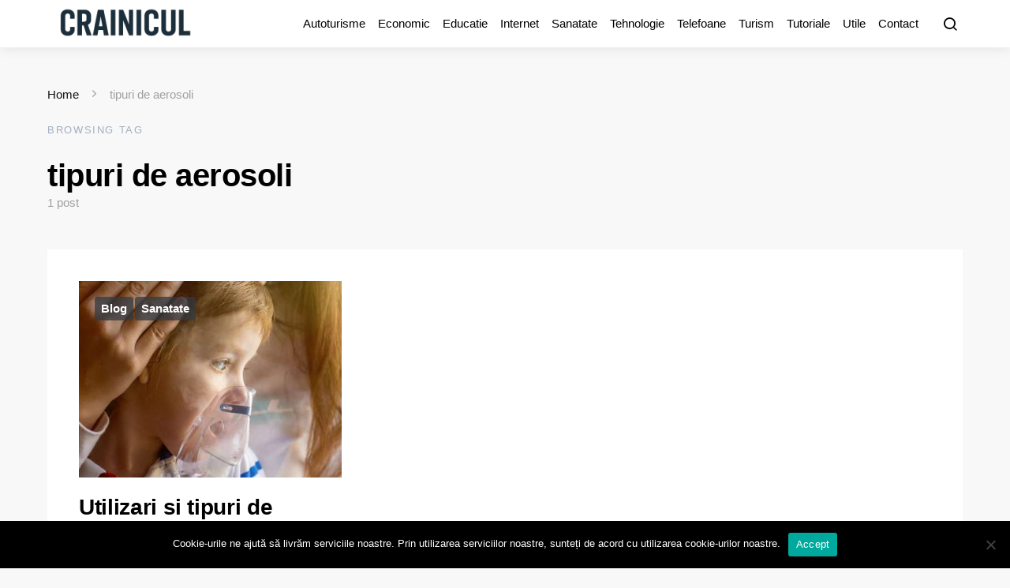

--- FILE ---
content_type: text/html; charset=UTF-8
request_url: https://crainicul.ro/tag/tipuri-de-aerosoli/
body_size: 10383
content:
<!doctype html>
<html lang="ro-RO">
<head>
	<meta charset="UTF-8">
	<meta name="viewport" content="width=device-width, initial-scale=1">
	<link rel="profile" href="http://gmpg.org/xfn/11">

	<meta name='robots' content='index, follow, max-image-preview:large, max-snippet:-1, max-video-preview:-1' />
	<style>img:is([sizes="auto" i], [sizes^="auto," i]) { contain-intrinsic-size: 3000px 1500px }</style>
	
	<!-- This site is optimized with the Yoast SEO Premium plugin v25.0 (Yoast SEO v26.2) - https://yoast.com/wordpress/plugins/seo/ -->
	<title>tipuri de aerosoli Archives - Crainicul</title>
	<link rel="canonical" href="https://crainicul.ro/tag/tipuri-de-aerosoli/" />
	<meta property="og:locale" content="ro_RO" />
	<meta property="og:type" content="article" />
	<meta property="og:title" content="tipuri de aerosoli Archives" />
	<meta property="og:url" content="https://crainicul.ro/tag/tipuri-de-aerosoli/" />
	<meta property="og:site_name" content="Crainicul" />
	<meta property="og:image" content="https://crainicul.ro/wp-content/uploads/2024/10/pikaso_edit_Stainless-steel-outdoor-sink-in-a-modern-garden-fe-1024x796.png" />
	<meta property="og:image:width" content="1024" />
	<meta property="og:image:height" content="796" />
	<meta property="og:image:type" content="image/png" />
	<meta name="twitter:card" content="summary_large_image" />
	<script type="application/ld+json" class="yoast-schema-graph">{"@context":"https://schema.org","@graph":[{"@type":"CollectionPage","@id":"https://crainicul.ro/tag/tipuri-de-aerosoli/","url":"https://crainicul.ro/tag/tipuri-de-aerosoli/","name":"tipuri de aerosoli Archives - Crainicul","isPartOf":{"@id":"https://crainicul.ro/#website"},"primaryImageOfPage":{"@id":"https://crainicul.ro/tag/tipuri-de-aerosoli/#primaryimage"},"image":{"@id":"https://crainicul.ro/tag/tipuri-de-aerosoli/#primaryimage"},"thumbnailUrl":"https://crainicul.ro/wp-content/uploads/2022/05/Utilizari-si-tipuri-de-aerosoli.jpg","breadcrumb":{"@id":"https://crainicul.ro/tag/tipuri-de-aerosoli/#breadcrumb"},"inLanguage":"ro-RO"},{"@type":"ImageObject","inLanguage":"ro-RO","@id":"https://crainicul.ro/tag/tipuri-de-aerosoli/#primaryimage","url":"https://crainicul.ro/wp-content/uploads/2022/05/Utilizari-si-tipuri-de-aerosoli.jpg","contentUrl":"https://crainicul.ro/wp-content/uploads/2022/05/Utilizari-si-tipuri-de-aerosoli.jpg","width":1046,"height":475,"caption":"Utilizari si tipuri de aerosoli"},{"@type":"BreadcrumbList","@id":"https://crainicul.ro/tag/tipuri-de-aerosoli/#breadcrumb","itemListElement":[{"@type":"ListItem","position":1,"name":"Home","item":"https://crainicul.ro/"},{"@type":"ListItem","position":2,"name":"tipuri de aerosoli"}]},{"@type":"WebSite","@id":"https://crainicul.ro/#website","url":"https://crainicul.ro/","name":"Crainicul – știri utile pentru viața de zi cu zi","description":"Actualitate pentru minte curioasă – Crainicul","publisher":{"@id":"https://crainicul.ro/#organization"},"alternateName":"Crainicul.ro – ghidul tău pentru decizii inteligente","potentialAction":[{"@type":"SearchAction","target":{"@type":"EntryPoint","urlTemplate":"https://crainicul.ro/?s={search_term_string}"},"query-input":{"@type":"PropertyValueSpecification","valueRequired":true,"valueName":"search_term_string"}}],"inLanguage":"ro-RO"},{"@type":"Organization","@id":"https://crainicul.ro/#organization","name":"Crainicul","url":"https://crainicul.ro/","logo":{"@type":"ImageObject","inLanguage":"ro-RO","@id":"https://crainicul.ro/#/schema/logo/image/","url":"https://crainicul.ro/wp-content/uploads/2025/06/crainicul-e1751095666478.png","contentUrl":"https://crainicul.ro/wp-content/uploads/2025/06/crainicul-e1751095666478.png","width":200,"height":200,"caption":"Crainicul"},"image":{"@id":"https://crainicul.ro/#/schema/logo/image/"}}]}</script>
	<!-- / Yoast SEO Premium plugin. -->


<style id='classic-theme-styles-inline-css'>
/*! This file is auto-generated */
.wp-block-button__link{color:#fff;background-color:#32373c;border-radius:9999px;box-shadow:none;text-decoration:none;padding:calc(.667em + 2px) calc(1.333em + 2px);font-size:1.125em}.wp-block-file__button{background:#32373c;color:#fff;text-decoration:none}
</style>
<style id='global-styles-inline-css'>
:root{--wp--preset--aspect-ratio--square: 1;--wp--preset--aspect-ratio--4-3: 4/3;--wp--preset--aspect-ratio--3-4: 3/4;--wp--preset--aspect-ratio--3-2: 3/2;--wp--preset--aspect-ratio--2-3: 2/3;--wp--preset--aspect-ratio--16-9: 16/9;--wp--preset--aspect-ratio--9-16: 9/16;--wp--preset--color--black: #000000;--wp--preset--color--cyan-bluish-gray: #abb8c3;--wp--preset--color--white: #ffffff;--wp--preset--color--pale-pink: #f78da7;--wp--preset--color--vivid-red: #cf2e2e;--wp--preset--color--luminous-vivid-orange: #ff6900;--wp--preset--color--luminous-vivid-amber: #fcb900;--wp--preset--color--light-green-cyan: #7bdcb5;--wp--preset--color--vivid-green-cyan: #00d084;--wp--preset--color--pale-cyan-blue: #8ed1fc;--wp--preset--color--vivid-cyan-blue: #0693e3;--wp--preset--color--vivid-purple: #9b51e0;--wp--preset--gradient--vivid-cyan-blue-to-vivid-purple: linear-gradient(135deg,rgba(6,147,227,1) 0%,rgb(155,81,224) 100%);--wp--preset--gradient--light-green-cyan-to-vivid-green-cyan: linear-gradient(135deg,rgb(122,220,180) 0%,rgb(0,208,130) 100%);--wp--preset--gradient--luminous-vivid-amber-to-luminous-vivid-orange: linear-gradient(135deg,rgba(252,185,0,1) 0%,rgba(255,105,0,1) 100%);--wp--preset--gradient--luminous-vivid-orange-to-vivid-red: linear-gradient(135deg,rgba(255,105,0,1) 0%,rgb(207,46,46) 100%);--wp--preset--gradient--very-light-gray-to-cyan-bluish-gray: linear-gradient(135deg,rgb(238,238,238) 0%,rgb(169,184,195) 100%);--wp--preset--gradient--cool-to-warm-spectrum: linear-gradient(135deg,rgb(74,234,220) 0%,rgb(151,120,209) 20%,rgb(207,42,186) 40%,rgb(238,44,130) 60%,rgb(251,105,98) 80%,rgb(254,248,76) 100%);--wp--preset--gradient--blush-light-purple: linear-gradient(135deg,rgb(255,206,236) 0%,rgb(152,150,240) 100%);--wp--preset--gradient--blush-bordeaux: linear-gradient(135deg,rgb(254,205,165) 0%,rgb(254,45,45) 50%,rgb(107,0,62) 100%);--wp--preset--gradient--luminous-dusk: linear-gradient(135deg,rgb(255,203,112) 0%,rgb(199,81,192) 50%,rgb(65,88,208) 100%);--wp--preset--gradient--pale-ocean: linear-gradient(135deg,rgb(255,245,203) 0%,rgb(182,227,212) 50%,rgb(51,167,181) 100%);--wp--preset--gradient--electric-grass: linear-gradient(135deg,rgb(202,248,128) 0%,rgb(113,206,126) 100%);--wp--preset--gradient--midnight: linear-gradient(135deg,rgb(2,3,129) 0%,rgb(40,116,252) 100%);--wp--preset--font-size--small: 13px;--wp--preset--font-size--medium: 20px;--wp--preset--font-size--large: 36px;--wp--preset--font-size--x-large: 42px;--wp--preset--spacing--20: 0.44rem;--wp--preset--spacing--30: 0.67rem;--wp--preset--spacing--40: 1rem;--wp--preset--spacing--50: 1.5rem;--wp--preset--spacing--60: 2.25rem;--wp--preset--spacing--70: 3.38rem;--wp--preset--spacing--80: 5.06rem;--wp--preset--shadow--natural: 6px 6px 9px rgba(0, 0, 0, 0.2);--wp--preset--shadow--deep: 12px 12px 50px rgba(0, 0, 0, 0.4);--wp--preset--shadow--sharp: 6px 6px 0px rgba(0, 0, 0, 0.2);--wp--preset--shadow--outlined: 6px 6px 0px -3px rgba(255, 255, 255, 1), 6px 6px rgba(0, 0, 0, 1);--wp--preset--shadow--crisp: 6px 6px 0px rgba(0, 0, 0, 1);}:where(.is-layout-flex){gap: 0.5em;}:where(.is-layout-grid){gap: 0.5em;}body .is-layout-flex{display: flex;}.is-layout-flex{flex-wrap: wrap;align-items: center;}.is-layout-flex > :is(*, div){margin: 0;}body .is-layout-grid{display: grid;}.is-layout-grid > :is(*, div){margin: 0;}:where(.wp-block-columns.is-layout-flex){gap: 2em;}:where(.wp-block-columns.is-layout-grid){gap: 2em;}:where(.wp-block-post-template.is-layout-flex){gap: 1.25em;}:where(.wp-block-post-template.is-layout-grid){gap: 1.25em;}.has-black-color{color: var(--wp--preset--color--black) !important;}.has-cyan-bluish-gray-color{color: var(--wp--preset--color--cyan-bluish-gray) !important;}.has-white-color{color: var(--wp--preset--color--white) !important;}.has-pale-pink-color{color: var(--wp--preset--color--pale-pink) !important;}.has-vivid-red-color{color: var(--wp--preset--color--vivid-red) !important;}.has-luminous-vivid-orange-color{color: var(--wp--preset--color--luminous-vivid-orange) !important;}.has-luminous-vivid-amber-color{color: var(--wp--preset--color--luminous-vivid-amber) !important;}.has-light-green-cyan-color{color: var(--wp--preset--color--light-green-cyan) !important;}.has-vivid-green-cyan-color{color: var(--wp--preset--color--vivid-green-cyan) !important;}.has-pale-cyan-blue-color{color: var(--wp--preset--color--pale-cyan-blue) !important;}.has-vivid-cyan-blue-color{color: var(--wp--preset--color--vivid-cyan-blue) !important;}.has-vivid-purple-color{color: var(--wp--preset--color--vivid-purple) !important;}.has-black-background-color{background-color: var(--wp--preset--color--black) !important;}.has-cyan-bluish-gray-background-color{background-color: var(--wp--preset--color--cyan-bluish-gray) !important;}.has-white-background-color{background-color: var(--wp--preset--color--white) !important;}.has-pale-pink-background-color{background-color: var(--wp--preset--color--pale-pink) !important;}.has-vivid-red-background-color{background-color: var(--wp--preset--color--vivid-red) !important;}.has-luminous-vivid-orange-background-color{background-color: var(--wp--preset--color--luminous-vivid-orange) !important;}.has-luminous-vivid-amber-background-color{background-color: var(--wp--preset--color--luminous-vivid-amber) !important;}.has-light-green-cyan-background-color{background-color: var(--wp--preset--color--light-green-cyan) !important;}.has-vivid-green-cyan-background-color{background-color: var(--wp--preset--color--vivid-green-cyan) !important;}.has-pale-cyan-blue-background-color{background-color: var(--wp--preset--color--pale-cyan-blue) !important;}.has-vivid-cyan-blue-background-color{background-color: var(--wp--preset--color--vivid-cyan-blue) !important;}.has-vivid-purple-background-color{background-color: var(--wp--preset--color--vivid-purple) !important;}.has-black-border-color{border-color: var(--wp--preset--color--black) !important;}.has-cyan-bluish-gray-border-color{border-color: var(--wp--preset--color--cyan-bluish-gray) !important;}.has-white-border-color{border-color: var(--wp--preset--color--white) !important;}.has-pale-pink-border-color{border-color: var(--wp--preset--color--pale-pink) !important;}.has-vivid-red-border-color{border-color: var(--wp--preset--color--vivid-red) !important;}.has-luminous-vivid-orange-border-color{border-color: var(--wp--preset--color--luminous-vivid-orange) !important;}.has-luminous-vivid-amber-border-color{border-color: var(--wp--preset--color--luminous-vivid-amber) !important;}.has-light-green-cyan-border-color{border-color: var(--wp--preset--color--light-green-cyan) !important;}.has-vivid-green-cyan-border-color{border-color: var(--wp--preset--color--vivid-green-cyan) !important;}.has-pale-cyan-blue-border-color{border-color: var(--wp--preset--color--pale-cyan-blue) !important;}.has-vivid-cyan-blue-border-color{border-color: var(--wp--preset--color--vivid-cyan-blue) !important;}.has-vivid-purple-border-color{border-color: var(--wp--preset--color--vivid-purple) !important;}.has-vivid-cyan-blue-to-vivid-purple-gradient-background{background: var(--wp--preset--gradient--vivid-cyan-blue-to-vivid-purple) !important;}.has-light-green-cyan-to-vivid-green-cyan-gradient-background{background: var(--wp--preset--gradient--light-green-cyan-to-vivid-green-cyan) !important;}.has-luminous-vivid-amber-to-luminous-vivid-orange-gradient-background{background: var(--wp--preset--gradient--luminous-vivid-amber-to-luminous-vivid-orange) !important;}.has-luminous-vivid-orange-to-vivid-red-gradient-background{background: var(--wp--preset--gradient--luminous-vivid-orange-to-vivid-red) !important;}.has-very-light-gray-to-cyan-bluish-gray-gradient-background{background: var(--wp--preset--gradient--very-light-gray-to-cyan-bluish-gray) !important;}.has-cool-to-warm-spectrum-gradient-background{background: var(--wp--preset--gradient--cool-to-warm-spectrum) !important;}.has-blush-light-purple-gradient-background{background: var(--wp--preset--gradient--blush-light-purple) !important;}.has-blush-bordeaux-gradient-background{background: var(--wp--preset--gradient--blush-bordeaux) !important;}.has-luminous-dusk-gradient-background{background: var(--wp--preset--gradient--luminous-dusk) !important;}.has-pale-ocean-gradient-background{background: var(--wp--preset--gradient--pale-ocean) !important;}.has-electric-grass-gradient-background{background: var(--wp--preset--gradient--electric-grass) !important;}.has-midnight-gradient-background{background: var(--wp--preset--gradient--midnight) !important;}.has-small-font-size{font-size: var(--wp--preset--font-size--small) !important;}.has-medium-font-size{font-size: var(--wp--preset--font-size--medium) !important;}.has-large-font-size{font-size: var(--wp--preset--font-size--large) !important;}.has-x-large-font-size{font-size: var(--wp--preset--font-size--x-large) !important;}
:where(.wp-block-post-template.is-layout-flex){gap: 1.25em;}:where(.wp-block-post-template.is-layout-grid){gap: 1.25em;}
:where(.wp-block-columns.is-layout-flex){gap: 2em;}:where(.wp-block-columns.is-layout-grid){gap: 2em;}
:root :where(.wp-block-pullquote){font-size: 1.5em;line-height: 1.6;}
</style>
<link rel='stylesheet' id='wpo_min-header-0-css' href='https://crainicul.ro/wp-content/cache/wpo-minify/1761720446/assets/wpo-minify-header-d34232d3.min.css' media='all' />
<script src="https://crainicul.ro/wp-content/cache/wpo-minify/1761720446/assets/wpo-minify-header-7b2f0e43.min.js" id="wpo_min-header-0-js"></script>
<style type="text/css">.broken_link, a.broken_link {
	text-decoration: line-through;
}</style><link rel="icon" href="https://crainicul.ro/wp-content/uploads/2025/06/cropped-favicon-32x32.png" sizes="32x32" />
<link rel="icon" href="https://crainicul.ro/wp-content/uploads/2025/06/cropped-favicon-192x192.png" sizes="192x192" />
<link rel="apple-touch-icon" href="https://crainicul.ro/wp-content/uploads/2025/06/cropped-favicon-180x180.png" />
<meta name="msapplication-TileImage" content="https://crainicul.ro/wp-content/uploads/2025/06/cropped-favicon-270x270.png" />
<style id="kirki-inline-styles">a:hover, .entry-content a, .must-log-in a, .meta-category a, blockquote:before, .navbar-nav li.current-menu-ancestor > a, li.current-menu-item > a, li.cs-mega-menu-child.active-item > a, .cs-bg-dark.navbar-primary .navbar-nav ul li.current-menu-ancestor > a, .cs-bg-dark.navbar-primary .navbar-nav ul li.current-menu-item > a, .cs-bg-dark.navbar-primary .navbar-nav li.cs-mega-menu-child.active-item > a{color:#02be8f;}button, .button, input[type="button"], input[type="reset"], input[type="submit"], .wp-block-button .wp-block-button__link:not(.has-background), .toggle-search.toggle-close, .offcanvas-header .toggle-offcanvas, .cs-overlay .post-categories a:hover, .post-format-icon > a:hover, .entry-more-button .entry-more:hover, .cs-list-articles > li > a:hover:before, .pk-badge-primary, .pk-bg-primary, .pk-button-primary, .pk-button-primary:hover, h2.pk-heading-numbered:before{background-color:#02be8f;}.editor-styles-wrapper a{color:#02be8f;}.editor-styles-wrapper.cs-editor-styles-wrapper .wp-block-button .wp-block-button__link:not(.has-background){background-color:#02be8f;}.cs-overlay .cs-overlay-background:after, .pk-bg-overlay, .pk-zoom-icon-popup:after{background-color:rgba(0,0,0,0.25);}.navbar-primary, .offcanvas-header{background-color:#FFFFFF;}.site-footer{background-color:#ffffff;}body{font-family:-apple-system, BlinkMacSystemFont, "Segoe UI", Roboto, Oxygen-Sans, Ubuntu, Cantarell, "Helvetica Neue", sans-serif;font-size:1rem;font-weight:400;}.editor-styles-wrapper.cs-editor-styles-wrapper{font-family:-apple-system, BlinkMacSystemFont, "Segoe UI", Roboto, Oxygen-Sans, Ubuntu, Cantarell, "Helvetica Neue", sans-serif;font-size:1rem;font-weight:400;}.cs-font-primary, button, .button, input[type="button"], input[type="reset"], input[type="submit"], .no-comments, .text-action, .cs-link-more, .cs-nav-link, .share-total, .post-categories a, .post-meta a, .nav-links, .comment-reply-link, .post-tags a, .read-more, .navigation.pagination .nav-links > span, .navigation.pagination .nav-links > a, .pk-font-primary{font-family:-apple-system, BlinkMacSystemFont, "Segoe UI", Roboto, Oxygen-Sans, Ubuntu, Cantarell, "Helvetica Neue", sans-serif;font-weight:700;text-transform:none;}label, .cs-font-secondary, .post-meta, .archive-count, .page-subtitle, .site-description, figcaption, .wp-block-image figcaption, .wp-block-audio figcaption, .wp-block-embed figcaption, .wp-block-pullquote cite, .wp-block-pullquote footer, .wp-block-pullquote .wp-block-pullquote__citation, .post-format-icon, .comment-metadata, .says, .logged-in-as, .must-log-in, .wp-caption-text, blockquote cite, .wp-block-quote cite, div[class*="meta-"], span[class*="meta-"], small, .cs-breadcrumbs, .cs-homepage-category-count, .pk-font-secondary{font-family:-apple-system, BlinkMacSystemFont, "Segoe UI", Roboto, Oxygen-Sans, Ubuntu, Cantarell, "Helvetica Neue", sans-serif;font-size:0.938rem;font-weight:400;text-transform:none;}.editor-styles-wrapper.cs-editor-styles-wrapper .wp-block-quote cite, .editor-styles-wrapper.cs-editor-styles-wrapper .wp-block-quote__citation, .editor-styles-wrapper.cs-editor-styles-wrapper .wp-block-image figcaption, .editor-styles-wrapper.cs-editor-styles-wrapper .wp-block-audio figcaption, .editor-styles-wrapper.cs-editor-styles-wrapper .wp-block-embed figcaption, .editor-styles-wrapper.cs-editor-styles-wrapper .wp-block-pullquote cite, .editor-styles-wrapper.cs-editor-styles-wrapper .wp-block-pullquote footer, .editor-styles-wrapper.cs-editor-styles-wrapper .wp-block-pullquote .wp-block-pullquote__citation{font-family:-apple-system, BlinkMacSystemFont, "Segoe UI", Roboto, Oxygen-Sans, Ubuntu, Cantarell, "Helvetica Neue", sans-serif;font-size:0.938rem;font-weight:400;text-transform:none;}.entry .entry-content{font-family:inherit;font-size:inherit;font-weight:inherit;letter-spacing:inherit;}.editor-styles-wrapper .block-editor-block-list__layout, .editor-styles-wrapper .block-editor-block-list__layout p{font-family:inherit;font-size:inherit;font-weight:inherit;letter-spacing:inherit;}h1, h2, h3, h4, h5, h6, .h1, .h2, .h3, .h4, .h5, .h6, .site-title, .comment-author .fn, blockquote, .wp-block-quote, .wp-block-cover .wp-block-cover-image-text, .wp-block-cover .wp-block-cover-text, .wp-block-cover h2, .wp-block-cover-image .wp-block-cover-image-text, .wp-block-cover-image .wp-block-cover-text, .wp-block-cover-image h2, .wp-block-pullquote p, p.has-drop-cap:not(:focus):first-letter, .pk-font-heading{font-family:-apple-system, BlinkMacSystemFont, "Segoe UI", Roboto, Oxygen-Sans, Ubuntu, Cantarell, "Helvetica Neue", sans-serif;font-weight:600;letter-spacing:-0.0125em;text-transform:none;}.editor-styles-wrapper.cs-editor-styles-wrapper h1, .editor-styles-wrapper.cs-editor-styles-wrapper h2, .editor-styles-wrapper.cs-editor-styles-wrapper h3, .editor-styles-wrapper.cs-editor-styles-wrapper h4, .editor-styles-wrapper.cs-editor-styles-wrapper h5, .editor-styles-wrapper.cs-editor-styles-wrapper h6, .editor-styles-wrapper.cs-editor-styles-wrapper .h1, .editor-styles-wrapper.cs-editor-styles-wrapper .h2, .editor-styles-wrapper.cs-editor-styles-wrapper .h3, .editor-styles-wrapper.cs-editor-styles-wrapper .h4, .editor-styles-wrapper.cs-editor-styles-wrapper .h5, .editor-styles-wrapper.cs-editor-styles-wrapper .h6, .editor-styles-wrapper.cs-editor-styles-wrapper .editor-post-title__input, .editor-styles-wrapper.cs-editor-styles-wrapper .wp-block-quote, .editor-styles-wrapper.cs-editor-styles-wrapper .wp-block-quote p, .editor-styles-wrapper.cs-editor-styles-wrapper .wp-block-pullquote p, .editor-styles-wrapper.cs-editor-styles-wrapper .wp-block-freeform blockquote p:first-child, .editor-styles-wrapper.cs-editor-styles-wrapper .wp-block-cover .wp-block-cover-image-text, .editor-styles-wrapper.cs-editor-styles-wrapper .wp-block-cover .wp-block-cover-text, .editor-styles-wrapper.cs-editor-styles-wrapper .wp-block-cover-image .wp-block-cover-image-text, .editor-styles-wrapper.cs-editor-styles-wrapper .wp-block-cover-image .wp-block-cover-text, .editor-styles-wrapper.cs-editor-styles-wrapper .wp-block-cover-image h2, .editor-styles-wrapper.cs-editor-styles-wrapper .wp-block-cover h2, .editor-styles-wrapper.cs-editor-styles-wrapper p.has-drop-cap:not(:focus):first-letter{font-family:-apple-system, BlinkMacSystemFont, "Segoe UI", Roboto, Oxygen-Sans, Ubuntu, Cantarell, "Helvetica Neue", sans-serif;font-weight:600;letter-spacing:-0.0125em;text-transform:none;}.title-block, .pk-font-block{font-family:-apple-system, BlinkMacSystemFont, "Segoe UI", Roboto, Oxygen-Sans, Ubuntu, Cantarell, "Helvetica Neue", sans-serif;font-size:0.813rem;font-weight:500;letter-spacing:0.125em;text-transform:uppercase;color:#a2b0bf;}.navbar-nav > li > a, .cs-mega-menu-child > a, .widget_archive li, .widget_categories li, .widget_meta li a, .widget_nav_menu .menu > li > a, .widget_pages .page_item a{font-family:-apple-system, BlinkMacSystemFont, "Segoe UI", Roboto, Oxygen-Sans, Ubuntu, Cantarell, "Helvetica Neue", sans-serif;font-size:0.938rem;font-weight:500;text-transform:none;}.navbar-nav .sub-menu > li > a, .widget_categories .children li a, .widget_nav_menu .sub-menu > li > a{font-family:-apple-system, BlinkMacSystemFont, "Segoe UI", Roboto, Oxygen-Sans, Ubuntu, Cantarell, "Helvetica Neue", sans-serif;font-weight:400;text-transform:none;}</style></head>

<body class="archive tag tag-tipuri-de-aerosoli tag-1043 wp-embed-responsive wp-theme-expertly cookies-not-set cs-page-layout-disabled sidebar-disabled headings-medium navbar-sticky-enabled navbar-smart-enabled sticky-sidebar-enabled stick-last post-sidebar-disabled block-align-enabled">

	<div class="site-overlay"></div>

	<div class="offcanvas">

		<div class="offcanvas-header">

			
			<nav class="navbar navbar-offcanvas">

									<a class="navbar-brand" href="https://crainicul.ro/" rel="home">
						<img src="https://crainicul.ro/wp-content/uploads/2025/06/crainicul-e1751095666478.png"  alt="Crainicul" >					</a>
					
				<button type="button" class="toggle-offcanvas button-round">
					<i class="cs-icon cs-icon-x"></i>
				</button>

			</nav>

			
		</div>

		<aside class="offcanvas-sidebar">
			<div class="offcanvas-inner">
				<div class="widget widget_nav_menu cs-d-lg-none"><div class="menu-menu-main-container"><ul id="menu-menu-main" class="menu"><li id="menu-item-34" class="menu-item menu-item-type-taxonomy menu-item-object-category menu-item-34"><a href="https://crainicul.ro/autoturisme/">Autoturisme</a></li>
<li id="menu-item-36" class="menu-item menu-item-type-taxonomy menu-item-object-category menu-item-36"><a href="https://crainicul.ro/economic/">Economic</a></li>
<li id="menu-item-37" class="menu-item menu-item-type-taxonomy menu-item-object-category menu-item-37"><a href="https://crainicul.ro/educatie/">Educatie</a></li>
<li id="menu-item-38" class="menu-item menu-item-type-taxonomy menu-item-object-category menu-item-38"><a href="https://crainicul.ro/internet/">Internet</a></li>
<li id="menu-item-39" class="menu-item menu-item-type-taxonomy menu-item-object-category menu-item-39"><a href="https://crainicul.ro/sanatate/">Sanatate</a></li>
<li id="menu-item-40" class="menu-item menu-item-type-taxonomy menu-item-object-category menu-item-40"><a href="https://crainicul.ro/tehnologie/">Tehnologie</a></li>
<li id="menu-item-41" class="menu-item menu-item-type-taxonomy menu-item-object-category menu-item-41"><a href="https://crainicul.ro/telefoane/">Telefoane</a></li>
<li id="menu-item-42" class="menu-item menu-item-type-taxonomy menu-item-object-category menu-item-42"><a href="https://crainicul.ro/turism/">Turism</a></li>
<li id="menu-item-43" class="menu-item menu-item-type-taxonomy menu-item-object-category menu-item-43"><a href="https://crainicul.ro/tutoriale/">Tutoriale</a></li>
<li id="menu-item-44" class="menu-item menu-item-type-taxonomy menu-item-object-category menu-item-44"><a href="https://crainicul.ro/utile/">Utile</a></li>
<li id="menu-item-33" class="menu-item menu-item-type-post_type menu-item-object-page menu-item-33"><a href="https://crainicul.ro/contact/">Contact</a></li>
</ul></div></div>
							</div>
		</aside>
	</div>
	
<div id="page" class="site">

	
	<div class="site-inner">

		
		<header id="masthead" class="site-header">

			
			
			<nav class="navbar navbar-primary">

				
				<div class="navbar-wrap">

					<div class="navbar-container">

						<div class="navbar-content">

							
															<button type="button" class="toggle-offcanvas">
									<i class="cs-icon cs-icon-menu"></i>
								</button>
							
															<a class="navbar-brand" href="https://crainicul.ro/" rel="home">
									<img src="https://crainicul.ro/wp-content/uploads/2025/06/crainicul-e1751095666478.png"  alt="Crainicul" >								</a>
								
							<ul id="menu-menu-main-1" class="navbar-nav"><li class="menu-item menu-item-type-taxonomy menu-item-object-category menu-item-34"><a href="https://crainicul.ro/autoturisme/">Autoturisme</a></li>
<li class="menu-item menu-item-type-taxonomy menu-item-object-category menu-item-36"><a href="https://crainicul.ro/economic/">Economic</a></li>
<li class="menu-item menu-item-type-taxonomy menu-item-object-category menu-item-37"><a href="https://crainicul.ro/educatie/">Educatie</a></li>
<li class="menu-item menu-item-type-taxonomy menu-item-object-category menu-item-38"><a href="https://crainicul.ro/internet/">Internet</a></li>
<li class="menu-item menu-item-type-taxonomy menu-item-object-category menu-item-39"><a href="https://crainicul.ro/sanatate/">Sanatate</a></li>
<li class="menu-item menu-item-type-taxonomy menu-item-object-category menu-item-40"><a href="https://crainicul.ro/tehnologie/">Tehnologie</a></li>
<li class="menu-item menu-item-type-taxonomy menu-item-object-category menu-item-41"><a href="https://crainicul.ro/telefoane/">Telefoane</a></li>
<li class="menu-item menu-item-type-taxonomy menu-item-object-category menu-item-42"><a href="https://crainicul.ro/turism/">Turism</a></li>
<li class="menu-item menu-item-type-taxonomy menu-item-object-category menu-item-43"><a href="https://crainicul.ro/tutoriale/">Tutoriale</a></li>
<li class="menu-item menu-item-type-taxonomy menu-item-object-category menu-item-44"><a href="https://crainicul.ro/utile/">Utile</a></li>
<li class="menu-item menu-item-type-post_type menu-item-object-page menu-item-33"><a href="https://crainicul.ro/contact/">Contact</a></li>
</ul>
									<button type="button" class="toggle-search">
			<i class="cs-icon cs-icon-search"></i>
		</button>
		
						</div><!-- .navbar-content -->

					</div><!-- .navbar-container -->

				</div><!-- .navbar-wrap -->

				
<div class="site-search" id="search">
	<div class="cs-container">
		
<form role="search" method="get" class="search-form" action="https://crainicul.ro/">
	<label class="sr-only">Search for:</label>
	<div class="cs-input-group">
		<input type="search" value="" name="s" data-swplive="true" data-swpengine="default" data-swpconfig="default" class="search-field" placeholder="Ce anume cauti?" required>
		<button type="submit" class="search-submit">Search</button>
	</div>
</form>
	</div>
</div>

			</nav><!-- .navbar -->

			
		</header><!-- #masthead -->

		
		
		<div class="site-content">

			
			<div class="cs-container">

				<section class="cs-breadcrumbs" id="breadcrumbs"><span><span><a href="https://crainicul.ro/">Home</a></span> <span class="cs-separator"></span> <span class="breadcrumb_last" aria-current="page">tipuri de aerosoli</span></span></section>
				<div id="content" class="main-content">

					
	<div id="primary" class="content-area">

		
		<main id="main" class="site-main">

			
<header class="page-header ">
			<p class="page-subtitle title-block">Browsing Tag</p>
			<h1 class="page-title">tipuri de aerosoli</h1>		<div class="archive-count">
			1 post		</div>
	</header>

				<div class="post-archive">

					<div class="archive-wrap">

						
						<div class="archive-main archive-grid">
							
<article id="post-747" class="post-747 post type-post status-publish format-standard has-post-thumbnail category-bog category-sanatate tag-aparat-aerosoli-te-va-ajuta-cu-siguranta-sa-folosesti-uleiurile-esentiale tag-avantajele-aromaterapiei tag-care-este-diferenta-dintre-un-inhalator-si-un-nebulizator tag-ce-este-un-spray-nazal tag-tipuri-de-aerosoli">
	<div class="post-outer">

		
				<div class="post-inner">
			<div class="entry-thumbnail">
				<div class="cs-overlay cs-overlay-hover  cs-bg-dark cs-overlay-ratio cs-ratio-landscape">
					<div class="cs-overlay-background">
						<img width="390" height="177" src="https://crainicul.ro/wp-content/uploads/2022/05/Utilizari-si-tipuri-de-aerosoli.jpg" class="attachment-cs-thumbnail size-cs-thumbnail wp-post-image" alt="Utilizari si tipuri de aerosoli" decoding="async" fetchpriority="high" srcset="https://crainicul.ro/wp-content/uploads/2022/05/Utilizari-si-tipuri-de-aerosoli.jpg 1046w, https://crainicul.ro/wp-content/uploads/2022/05/Utilizari-si-tipuri-de-aerosoli-300x136.jpg 300w, https://crainicul.ro/wp-content/uploads/2022/05/Utilizari-si-tipuri-de-aerosoli-1024x465.jpg 1024w, https://crainicul.ro/wp-content/uploads/2022/05/Utilizari-si-tipuri-de-aerosoli-768x349.jpg 768w, https://crainicul.ro/wp-content/uploads/2022/05/Utilizari-si-tipuri-de-aerosoli-370x168.jpg 370w, https://crainicul.ro/wp-content/uploads/2022/05/Utilizari-si-tipuri-de-aerosoli-760x345.jpg 760w" sizes="(max-width: 390px) 100vw, 390px" />					</div>
										<div class="cs-overlay-content">
						<div class="meta-category"><ul class="post-categories">
	<li><a href="https://crainicul.ro/bog/" rel="category tag">Blog</a></li>
	<li><a href="https://crainicul.ro/sanatate/" rel="category tag">Sanatate</a></li></ul></div>						<ul class="post-meta"><li class="meta-views"><i class="cs-icon cs-icon-eye"></i>313 views</li><li class="meta-reading-time"><i class="cs-icon cs-icon-watch"></i>4 minute read</li></ul>											</div>
										<a href="https://crainicul.ro/utilizari-si-tipuri-de-aerosoli/" class="cs-overlay-link"></a>
				</div>
			</div>
		</div>
		
		<div class="post-inner">
			<header class="entry-header">
				<h2 class="entry-title"><a href="https://crainicul.ro/utilizari-si-tipuri-de-aerosoli/" rel="bookmark">Utilizari si tipuri de aerosoli</a></h2><ul class="post-meta"><li class="meta-author"><span class="author"><a class="url fn n" href="https://crainicul.ro/author/cristinanemes/" title="View all posts by Cristina Nemes"><img alt='' src='https://secure.gravatar.com/avatar/860e85b836416c40b6bb11a98f7410b5982e98d16093e160d67c154f5fbb73ee?s=20&#038;d=mm&#038;r=g' srcset='https://secure.gravatar.com/avatar/860e85b836416c40b6bb11a98f7410b5982e98d16093e160d67c154f5fbb73ee?s=40&#038;d=mm&#038;r=g 2x' class='avatar avatar-20 photo' height='20' width='20' decoding='async'/>Cristina Nemes</a></span></li><li class="meta-date">mai 4, 2022</li></ul>			</header><!-- .entry-header -->

			<div class="entry-excerpt">
				Ce este un spray nazal? Este o modalitate de a administra un medicament in suspensie (particule suspendate intr-un gaz) si de a-l introduce direct in nari pentru a ajunge la bronhii (caile&hellip;
			</div><!-- .entry-excerpt -->

			<div class="entry-details">
									<div class="entry-more">
						<a class="cs-link-more" href="https://crainicul.ro/utilizari-si-tipuri-de-aerosoli/">
							Citeste articol						</a>
					</div><!-- .entry-more-button -->
								</div>

		</div><!-- .post-inner -->

	</div><!-- .post-outer -->
</article><!-- #post-747 -->
						</div>

					</div>

					
				</div>

			
		</main>

		
	</div><!-- .content-area -->


					
				</div><!-- .main-content -->

				
			</div><!-- .cs-container -->

			
		</div><!-- .site-content -->

		
		
			<div class="section-footer-posts">

		
			<div class="cs-container">

				<div class="cs-footer-posts">
											<div class="cs-footer-post">
							<article class="post-1702 post type-post status-publish format-standard has-post-thumbnail category-bog category-fashion tag-ce-sunt-fermoarele-ascunse tag-cum-au-fost-inventare-fermoarele-ascunse tag-cum-functioneaza-fermoarele-ascunse tag-cunoscute-si-sub-denumirea-de-fermoare-invizibile tag-fermoare-ascunse-50-60-cm tag-fermoarele-ascunse tag-fermoarele-ascunse-functioneaza-pe-baza-unui-sistem-de-carlige-si-caneluri tag-primii-pasi-catre-fermoarele-ascunse">
								<div class="cs-overlay cs-overlay-hover cs-overlay-ratio cs-ratio-landscape cs-bg-dark">
									<div class="cs-overlay-background">
										<img width="390" height="260" src="https://crainicul.ro/wp-content/uploads/2024/01/Ce-sunt-fermoarele-ascunse.jpg" class="attachment-cs-thumbnail size-cs-thumbnail wp-post-image" alt="Ce sunt fermoarele ascunse?" decoding="async" loading="lazy" srcset="https://crainicul.ro/wp-content/uploads/2024/01/Ce-sunt-fermoarele-ascunse.jpg 1500w, https://crainicul.ro/wp-content/uploads/2024/01/Ce-sunt-fermoarele-ascunse-300x200.jpg 300w, https://crainicul.ro/wp-content/uploads/2024/01/Ce-sunt-fermoarele-ascunse-1024x683.jpg 1024w, https://crainicul.ro/wp-content/uploads/2024/01/Ce-sunt-fermoarele-ascunse-768x512.jpg 768w, https://crainicul.ro/wp-content/uploads/2024/01/Ce-sunt-fermoarele-ascunse-110x73.jpg 110w, https://crainicul.ro/wp-content/uploads/2024/01/Ce-sunt-fermoarele-ascunse-200x133.jpg 200w, https://crainicul.ro/wp-content/uploads/2024/01/Ce-sunt-fermoarele-ascunse-380x253.jpg 380w, https://crainicul.ro/wp-content/uploads/2024/01/Ce-sunt-fermoarele-ascunse-255x170.jpg 255w, https://crainicul.ro/wp-content/uploads/2024/01/Ce-sunt-fermoarele-ascunse-550x367.jpg 550w, https://crainicul.ro/wp-content/uploads/2024/01/Ce-sunt-fermoarele-ascunse-800x533.jpg 800w, https://crainicul.ro/wp-content/uploads/2024/01/Ce-sunt-fermoarele-ascunse-1160x773.jpg 1160w" sizes="auto, (max-width: 390px) 100vw, 390px" />									</div>
									<div class="cs-overlay-content">
										<div class="meta-category"><ul class="post-categories">
	<li><a href="https://crainicul.ro/bog/" rel="category tag">Blog</a></li>
	<li><a href="https://crainicul.ro/fashion/" rel="category tag">Fashion</a></li></ul></div><ul class="post-meta"><li class="meta-reading-time"><i class="cs-icon cs-icon-watch"></i>4 minute read</li><li class="meta-views"><i class="cs-icon cs-icon-eye"></i>526 views</li></ul>									</div>
									<a href="https://crainicul.ro/ce-sunt-fermoarele-ascunse/" class="cs-overlay-link"></a>
								</div>
								<div class="cs-card">
									<h2 class="h5 entry-title">
										<a href="https://crainicul.ro/ce-sunt-fermoarele-ascunse/" title="Ce sunt fermoarele ascunse?">Ce sunt fermoarele ascunse?</a>
									</h2>
									<ul class="post-meta"><li class="meta-date">ianuarie 29, 2024</li></ul>								</div>
							</article>
						</div>
												<div class="cs-footer-post">
							<article class="post-1792 post type-post status-publish format-standard has-post-thumbnail category-fashion category-frumuseste tag-cele-mai-bune-materiale-pentru-hainele-de-vara tag-pantaloni-si-colanti-dama tag-sfaturi-pentru-alegerea-materialelor-in-functie-de-activitate tag-temperaturile-sale-ridicate-si-lumina-soarelui-stralucitoare tag-usurinta-in-purtare-si-capacitatea-de-a-pastra-corpul-racoros">
								<div class="cs-overlay cs-overlay-hover cs-overlay-ratio cs-ratio-landscape cs-bg-dark">
									<div class="cs-overlay-background">
										<img width="390" height="260" src="https://crainicul.ro/wp-content/uploads/2024/05/Care-sunt-cele-mai-bune-materiale-pentru-hainele-de-vara.jpg" class="attachment-cs-thumbnail size-cs-thumbnail wp-post-image" alt="Care sunt cele mai bune materiale pentru hainele de vară?" decoding="async" loading="lazy" srcset="https://crainicul.ro/wp-content/uploads/2024/05/Care-sunt-cele-mai-bune-materiale-pentru-hainele-de-vara.jpg 1500w, https://crainicul.ro/wp-content/uploads/2024/05/Care-sunt-cele-mai-bune-materiale-pentru-hainele-de-vara-300x200.jpg 300w, https://crainicul.ro/wp-content/uploads/2024/05/Care-sunt-cele-mai-bune-materiale-pentru-hainele-de-vara-1024x683.jpg 1024w, https://crainicul.ro/wp-content/uploads/2024/05/Care-sunt-cele-mai-bune-materiale-pentru-hainele-de-vara-768x512.jpg 768w, https://crainicul.ro/wp-content/uploads/2024/05/Care-sunt-cele-mai-bune-materiale-pentru-hainele-de-vara-110x73.jpg 110w, https://crainicul.ro/wp-content/uploads/2024/05/Care-sunt-cele-mai-bune-materiale-pentru-hainele-de-vara-200x133.jpg 200w, https://crainicul.ro/wp-content/uploads/2024/05/Care-sunt-cele-mai-bune-materiale-pentru-hainele-de-vara-380x253.jpg 380w, https://crainicul.ro/wp-content/uploads/2024/05/Care-sunt-cele-mai-bune-materiale-pentru-hainele-de-vara-255x170.jpg 255w, https://crainicul.ro/wp-content/uploads/2024/05/Care-sunt-cele-mai-bune-materiale-pentru-hainele-de-vara-550x367.jpg 550w, https://crainicul.ro/wp-content/uploads/2024/05/Care-sunt-cele-mai-bune-materiale-pentru-hainele-de-vara-800x533.jpg 800w, https://crainicul.ro/wp-content/uploads/2024/05/Care-sunt-cele-mai-bune-materiale-pentru-hainele-de-vara-1160x773.jpg 1160w" sizes="auto, (max-width: 390px) 100vw, 390px" />									</div>
									<div class="cs-overlay-content">
										<div class="meta-category"><ul class="post-categories">
	<li><a href="https://crainicul.ro/fashion/" rel="category tag">Fashion</a></li>
	<li><a href="https://crainicul.ro/frumuseste/" rel="category tag">Frumuseste</a></li></ul></div><ul class="post-meta"><li class="meta-reading-time"><i class="cs-icon cs-icon-watch"></i>4 minute read</li><li class="meta-views"><i class="cs-icon cs-icon-eye"></i>466 views</li></ul>									</div>
									<a href="https://crainicul.ro/care-sunt-cele-mai-bune-materiale-pentru-hainele-de-vara/" class="cs-overlay-link"></a>
								</div>
								<div class="cs-card">
									<h2 class="h5 entry-title">
										<a href="https://crainicul.ro/care-sunt-cele-mai-bune-materiale-pentru-hainele-de-vara/" title="Care sunt cele mai bune materiale pentru hainele de vară?">Care sunt cele mai bune materiale pentru hainele de vară?</a>
									</h2>
									<ul class="post-meta"><li class="meta-date">mai 23, 2024</li></ul>								</div>
							</article>
						</div>
												<div class="cs-footer-post">
							<article class="post-1116 post type-post status-publish format-standard has-post-thumbnail category-cadouri category-fashion">
								<div class="cs-overlay cs-overlay-hover cs-overlay-ratio cs-ratio-landscape cs-bg-dark">
									<div class="cs-overlay-background">
										<img width="390" height="260" src="https://crainicul.ro/wp-content/uploads/2023/01/Sfaturi-pentru-alegerea-ceasului-potrivit.jpg" class="attachment-cs-thumbnail size-cs-thumbnail wp-post-image" alt="Sfaturi pentru alegerea ceasului potrivit" decoding="async" loading="lazy" srcset="https://crainicul.ro/wp-content/uploads/2023/01/Sfaturi-pentru-alegerea-ceasului-potrivit.jpg 1500w, https://crainicul.ro/wp-content/uploads/2023/01/Sfaturi-pentru-alegerea-ceasului-potrivit-300x200.jpg 300w, https://crainicul.ro/wp-content/uploads/2023/01/Sfaturi-pentru-alegerea-ceasului-potrivit-1024x683.jpg 1024w, https://crainicul.ro/wp-content/uploads/2023/01/Sfaturi-pentru-alegerea-ceasului-potrivit-768x512.jpg 768w, https://crainicul.ro/wp-content/uploads/2023/01/Sfaturi-pentru-alegerea-ceasului-potrivit-370x247.jpg 370w, https://crainicul.ro/wp-content/uploads/2023/01/Sfaturi-pentru-alegerea-ceasului-potrivit-760x507.jpg 760w" sizes="auto, (max-width: 390px) 100vw, 390px" />									</div>
									<div class="cs-overlay-content">
										<div class="meta-category"><ul class="post-categories">
	<li><a href="https://crainicul.ro/cadouri/" rel="category tag">Cadouri</a></li>
	<li><a href="https://crainicul.ro/fashion/" rel="category tag">Fashion</a></li></ul></div><ul class="post-meta"><li class="meta-reading-time"><i class="cs-icon cs-icon-watch"></i>4 minute read</li><li class="meta-views"><i class="cs-icon cs-icon-eye"></i>406 views</li></ul>									</div>
									<a href="https://crainicul.ro/sfaturi-pentru-alegerea-ceasului-potrivit/" class="cs-overlay-link"></a>
								</div>
								<div class="cs-card">
									<h2 class="h5 entry-title">
										<a href="https://crainicul.ro/sfaturi-pentru-alegerea-ceasului-potrivit/" title="Sfaturi pentru alegerea ceasului potrivit">Sfaturi pentru alegerea ceasului potrivit</a>
									</h2>
									<ul class="post-meta"><li class="meta-date">ianuarie 6, 2023</li></ul>								</div>
							</article>
						</div>
												<div class="cs-footer-post">
							<article class="post-796 post type-post status-publish format-standard has-post-thumbnail category-bog category-fashion tag-ceasul-de-dama-de-la-sekonda-editions-2876 tag-ceasuri-au-mai-mult-succes tag-interviu-de-angajare-este-singura-sansa-a-unui-potential-angajat-de-a-lasa-o-impresie-de-durata tag-pot-impresiona-cu-usurinta-un-intervievator-in-timpul-unui-interviu-de-angajare">
								<div class="cs-overlay cs-overlay-hover cs-overlay-ratio cs-ratio-landscape cs-bg-dark">
									<div class="cs-overlay-background">
										<img width="363" height="290" src="https://crainicul.ro/wp-content/uploads/2022/06/De-ce-femeile-care-poarta-ceasuri-au-mai-mult-succes.jpg" class="attachment-cs-thumbnail size-cs-thumbnail wp-post-image" alt="De ce femeile care poarta ceasuri au mai mult succes?" decoding="async" loading="lazy" srcset="https://crainicul.ro/wp-content/uploads/2022/06/De-ce-femeile-care-poarta-ceasuri-au-mai-mult-succes.jpg 2400w, https://crainicul.ro/wp-content/uploads/2022/06/De-ce-femeile-care-poarta-ceasuri-au-mai-mult-succes-300x240.jpg 300w, https://crainicul.ro/wp-content/uploads/2022/06/De-ce-femeile-care-poarta-ceasuri-au-mai-mult-succes-1024x819.jpg 1024w, https://crainicul.ro/wp-content/uploads/2022/06/De-ce-femeile-care-poarta-ceasuri-au-mai-mult-succes-768x614.jpg 768w, https://crainicul.ro/wp-content/uploads/2022/06/De-ce-femeile-care-poarta-ceasuri-au-mai-mult-succes-1536x1229.jpg 1536w, https://crainicul.ro/wp-content/uploads/2022/06/De-ce-femeile-care-poarta-ceasuri-au-mai-mult-succes-2048x1638.jpg 2048w, https://crainicul.ro/wp-content/uploads/2022/06/De-ce-femeile-care-poarta-ceasuri-au-mai-mult-succes-370x296.jpg 370w, https://crainicul.ro/wp-content/uploads/2022/06/De-ce-femeile-care-poarta-ceasuri-au-mai-mult-succes-760x608.jpg 760w" sizes="auto, (max-width: 363px) 100vw, 363px" />									</div>
									<div class="cs-overlay-content">
										<div class="meta-category"><ul class="post-categories">
	<li><a href="https://crainicul.ro/bog/" rel="category tag">Blog</a></li>
	<li><a href="https://crainicul.ro/fashion/" rel="category tag">Fashion</a></li></ul></div><ul class="post-meta"><li class="meta-reading-time"><i class="cs-icon cs-icon-watch"></i>2 minute read</li><li class="meta-views"><i class="cs-icon cs-icon-eye"></i>383 views</li></ul>									</div>
									<a href="https://crainicul.ro/de-ce-femeile-care-poarta-ceasuri-au-mai-mult-succes/" class="cs-overlay-link"></a>
								</div>
								<div class="cs-card">
									<h2 class="h5 entry-title">
										<a href="https://crainicul.ro/de-ce-femeile-care-poarta-ceasuri-au-mai-mult-succes/" title="De ce femeile care poarta ceasuri au mai mult succes?">De ce femeile care poarta ceasuri au mai mult succes?</a>
									</h2>
									<ul class="post-meta"><li class="meta-date">iunie 17, 2022</li></ul>								</div>
							</article>
						</div>
										</div>

				
			</div>

		
	</div>
	
		
		<footer id="colophon" class="site-footer ">

			<div class="site-info">

				
				<div class="footer-content">
											<h5 class="site-title footer-title">Crainicul</h5>
						
									</div>

			</div><!-- .site-info -->

		</footer>

		
	</div><!-- .site-inner -->

	
</div><!-- .site -->


<script type="speculationrules">
{"prefetch":[{"source":"document","where":{"and":[{"href_matches":"\/*"},{"not":{"href_matches":["\/wp-*.php","\/wp-admin\/*","\/wp-content\/uploads\/*","\/wp-content\/*","\/wp-content\/plugins\/*","\/wp-content\/themes\/expertly\/*","\/*\\?(.+)"]}},{"not":{"selector_matches":"a[rel~=\"nofollow\"]"}},{"not":{"selector_matches":".no-prefetch, .no-prefetch a"}}]},"eagerness":"conservative"}]}
</script>
			<a href="#top" class="pk-scroll-to-top">
				<i class="pk-icon pk-icon-up"></i>
			</a>
				<div id="fb-root"></div>
		<script async defer crossorigin="anonymous" src="https://connect.facebook.net/ro_RO/sdk.js#xfbml=1&version=v17.0&appId=&autoLogAppEvents=1" nonce="Ci8te34e"></script>
	        <style>
            .searchwp-live-search-results {
                opacity: 0;
                transition: opacity .25s ease-in-out;
                -moz-transition: opacity .25s ease-in-out;
                -webkit-transition: opacity .25s ease-in-out;
                height: 0;
                overflow: hidden;
                z-index: 9999995; /* Exceed SearchWP Modal Search Form overlay. */
                position: absolute;
                display: none;
            }

            .searchwp-live-search-results-showing {
                display: block;
                opacity: 1;
                height: auto;
                overflow: auto;
            }

            .searchwp-live-search-no-results {
                padding: 3em 2em 0;
                text-align: center;
            }

            .searchwp-live-search-no-min-chars:after {
                content: "Continue typing";
                display: block;
                text-align: center;
                padding: 2em 2em 0;
            }
        </style>
                <script>
            var _SEARCHWP_LIVE_AJAX_SEARCH_BLOCKS = true;
            var _SEARCHWP_LIVE_AJAX_SEARCH_ENGINE = 'default';
            var _SEARCHWP_LIVE_AJAX_SEARCH_CONFIG = 'default';
        </script>
        <script id="wpo_min-footer-0-js-extra">
var powerkitJG = {"rtl":""};
var powerkit_lightbox_localize = {"text_previous":"Previous","text_next":"Next","text_close":"Close","text_loading":"Loading","text_counter":"of","single_image_selectors":".entry-content img,.single .post-media img","gallery_selectors":".wp-block-gallery,.gallery","exclude_selectors":"","zoom_icon":"1"};
var opt_in = {"ajax_url":"https:\/\/crainicul.ro\/wp-admin\/admin-ajax.php","warning_privacy":"Please confirm that you agree with our policies.","is_admin":"","server_error":"Server error occurred. Please try again later."};
</script>
<script src="https://crainicul.ro/wp-content/cache/wpo-minify/1761720446/assets/wpo-minify-footer-e9964a16.min.js" id="wpo_min-footer-0-js"></script>
<script async="async" defer="defer" src="//assets.pinterest.com/js/pinit.js" id="powerkit-pinterest-js"></script>
<script id="wpo_min-footer-2-js-extra">
var powerkit_pinit_localize = {"image_selectors":".entry-content img","exclude_selectors":".pk-block-author,.pk-featured-categories img,.pk-inline-posts-container img,.pk-instagram-image,.pk-subscribe-image,.wp-block-cover,.pk-block-posts","only_hover":"1"};
var powerkit_sg_flickity = {"page_info_sep":" of "};
var csco_mega_menu = {"rest_url":"https:\/\/crainicul.ro\/wp-json\/csco\/v1\/menu-posts"};
var searchwp_live_search_params = [];
searchwp_live_search_params = {"ajaxurl":"https:\/\/crainicul.ro\/wp-admin\/admin-ajax.php","origin_id":1043,"config":{"default":{"engine":"default","input":{"delay":300,"min_chars":3},"results":{"position":"bottom","width":"auto","offset":{"x":0,"y":5}},"spinner":{"lines":12,"length":8,"width":3,"radius":8,"scale":1,"corners":1,"color":"#424242","fadeColor":"transparent","speed":1,"rotate":0,"animation":"searchwp-spinner-line-fade-quick","direction":1,"zIndex":2000000000,"className":"spinner","top":"50%","left":"50%","shadow":"0 0 1px transparent","position":"absolute"}}},"msg_no_config_found":"No valid SearchWP Live Search configuration found!","aria_instructions":"When autocomplete results are available use up and down arrows to review and enter to go to the desired page. Touch device users, explore by touch or with swipe gestures."};;
</script>
<script src="https://crainicul.ro/wp-content/cache/wpo-minify/1761720446/assets/wpo-minify-footer-42c34d47.min.js" id="wpo_min-footer-2-js"></script>

		<!-- Cookie Notice plugin v2.5.8 by Hu-manity.co https://hu-manity.co/ -->
		<div id="cookie-notice" role="dialog" class="cookie-notice-hidden cookie-revoke-hidden cn-position-bottom" aria-label="Cookie Notice" style="background-color: rgba(0,0,0,1);"><div class="cookie-notice-container" style="color: #fff"><span id="cn-notice-text" class="cn-text-container">Cookie-urile ne ajută să livrăm serviciile noastre. Prin utilizarea serviciilor noastre, sunteți de acord cu utilizarea cookie-urilor noastre.</span><span id="cn-notice-buttons" class="cn-buttons-container"><button id="cn-accept-cookie" data-cookie-set="accept" class="cn-set-cookie cn-button" aria-label="Accept" style="background-color: #00a99d">Accept</button></span><button id="cn-close-notice" data-cookie-set="accept" class="cn-close-icon" aria-label="No"></button></div>
			
		</div>
		<!-- / Cookie Notice plugin --></body>
</html>
